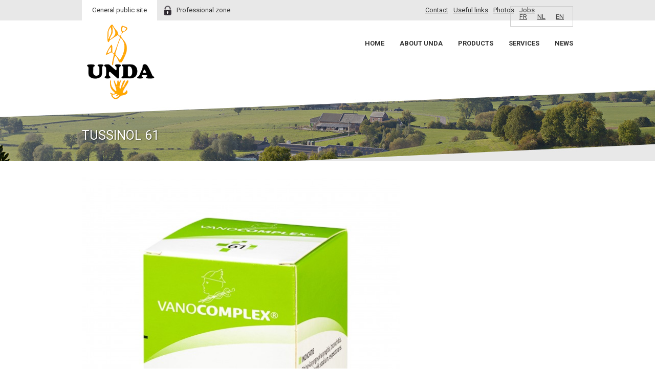

--- FILE ---
content_type: text/html; charset=UTF-8
request_url: http://www.unda.be/products/vanocomplex-n61-tussinol-sir-150ml-unda/tussinol-61/
body_size: 9137
content:
<!DOCTYPE html>
<!--[if IE 7]>
<html class="ie ie7" lang="fr-FR">
<![endif]-->
<!--[if IE 8]>
<html class="ie ie8" lang="fr-FR">
<![endif]-->
<!--[if !(IE 7) & !(IE 8)]><!-->
<html lang="fr-FR">
<!--<![endif]-->
<head>
	<meta charset="UTF-8" />
	<meta name="viewport" content="width=device-width, initial-scale=1, user-scalable=no" />
	<title>Tussinol 61 - Unda</title>
	<link rel="profile" href="http://gmpg.org/xfn/11" />
	<link rel="pingback" href="http://www.unda.be/xmlrpc.php" />
		<!--[if lt IE 9]>
	<script src="http://www.unda.be/wp-content/themes/unda/js/html5.js" type="text/javascript"></script>
	<![endif]-->
	<meta name='robots' content='index, follow, max-image-preview:large, max-snippet:-1, max-video-preview:-1' />
<link rel="alternate" hreflang="fr-fr" href="http://www.unda.be/products/vanocomplex-n61-tussinol-sir-150ml-unda/tussinol-61/" />
<link rel="alternate" hreflang="nl-nl" href="http://www.unda.be/nl/products/vanocomplex-n61-tussinol-sir-150ml-unda/tussinol-61-2/" />
<link rel="alternate" hreflang="en-us" href="http://www.unda.be/en/products/vanocomplex-n61-tussinol-sir-150ml-unda/tussinol-61-2/" />

	<!-- This site is optimized with the Yoast SEO plugin v26.8 - https://yoast.com/product/yoast-seo-wordpress/ -->
	<link rel="canonical" href="http://www.unda.be/products/vanocomplex-n61-tussinol-sir-150ml-unda/tussinol-61/" />
	<meta property="og:locale" content="fr_FR" />
	<meta property="og:type" content="article" />
	<meta property="og:title" content="Tussinol 61 - Unda" />
	<meta property="og:url" content="http://www.unda.be/products/vanocomplex-n61-tussinol-sir-150ml-unda/tussinol-61/" />
	<meta property="og:site_name" content="Unda" />
	<meta property="og:image" content="http://www.unda.be/products/vanocomplex-n61-tussinol-sir-150ml-unda/tussinol-61" />
	<meta property="og:image:width" content="663" />
	<meta property="og:image:height" content="1024" />
	<meta property="og:image:type" content="image/jpeg" />
	<meta name="twitter:card" content="summary_large_image" />
	<script type="application/ld+json" class="yoast-schema-graph">{"@context":"https://schema.org","@graph":[{"@type":"WebPage","@id":"http://www.unda.be/products/vanocomplex-n61-tussinol-sir-150ml-unda/tussinol-61/","url":"http://www.unda.be/products/vanocomplex-n61-tussinol-sir-150ml-unda/tussinol-61/","name":"Tussinol 61 - Unda","isPartOf":{"@id":"http://www.unda.be/#website"},"primaryImageOfPage":{"@id":"http://www.unda.be/products/vanocomplex-n61-tussinol-sir-150ml-unda/tussinol-61/#primaryimage"},"image":{"@id":"http://www.unda.be/products/vanocomplex-n61-tussinol-sir-150ml-unda/tussinol-61/#primaryimage"},"thumbnailUrl":"http://www.unda.be/wp-content/uploads/2015/03/Tussinol-61.jpg","datePublished":"2015-04-01T12:58:31+00:00","breadcrumb":{"@id":"http://www.unda.be/products/vanocomplex-n61-tussinol-sir-150ml-unda/tussinol-61/#breadcrumb"},"inLanguage":"fr-FR","potentialAction":[{"@type":"ReadAction","target":["http://www.unda.be/products/vanocomplex-n61-tussinol-sir-150ml-unda/tussinol-61/"]}]},{"@type":"ImageObject","inLanguage":"fr-FR","@id":"http://www.unda.be/products/vanocomplex-n61-tussinol-sir-150ml-unda/tussinol-61/#primaryimage","url":"http://www.unda.be/wp-content/uploads/2015/03/Tussinol-61.jpg","contentUrl":"http://www.unda.be/wp-content/uploads/2015/03/Tussinol-61.jpg","width":3078,"height":4752},{"@type":"BreadcrumbList","@id":"http://www.unda.be/products/vanocomplex-n61-tussinol-sir-150ml-unda/tussinol-61/#breadcrumb","itemListElement":[{"@type":"ListItem","position":1,"name":"Accueil","item":"http://www.unda.be/"},{"@type":"ListItem","position":2,"name":"VANOCOMPLEX N61 TUSSINOL SIR 150ML UNDA","item":"http://www.unda.be/products/vanocomplex-n61-tussinol-sir-150ml-unda/"},{"@type":"ListItem","position":3,"name":"Tussinol 61"}]},{"@type":"WebSite","@id":"http://www.unda.be/#website","url":"http://www.unda.be/","name":"Unda","description":"","potentialAction":[{"@type":"SearchAction","target":{"@type":"EntryPoint","urlTemplate":"http://www.unda.be/?s={search_term_string}"},"query-input":{"@type":"PropertyValueSpecification","valueRequired":true,"valueName":"search_term_string"}}],"inLanguage":"fr-FR"}]}</script>
	<!-- / Yoast SEO plugin. -->


<link rel='dns-prefetch' href='//fonts.googleapis.com' />
<link rel="alternate" type="application/rss+xml" title="Unda &raquo; Flux" href="http://www.unda.be/feed/" />
<link rel="alternate" type="application/rss+xml" title="Unda &raquo; Flux des commentaires" href="http://www.unda.be/comments/feed/" />
<link rel="alternate" type="application/rss+xml" title="Unda &raquo; Tussinol 61 Flux des commentaires" href="http://www.unda.be/products/vanocomplex-n61-tussinol-sir-150ml-unda/tussinol-61/feed/" />
<link rel="alternate" title="oEmbed (JSON)" type="application/json+oembed" href="http://www.unda.be/wp-json/oembed/1.0/embed?url=http%3A%2F%2Fwww.unda.be%2Fproducts%2Fvanocomplex-n61-tussinol-sir-150ml-unda%2Ftussinol-61%2F" />
<link rel="alternate" title="oEmbed (XML)" type="text/xml+oembed" href="http://www.unda.be/wp-json/oembed/1.0/embed?url=http%3A%2F%2Fwww.unda.be%2Fproducts%2Fvanocomplex-n61-tussinol-sir-150ml-unda%2Ftussinol-61%2F&#038;format=xml" />
<style id='wp-img-auto-sizes-contain-inline-css' type='text/css'>
img:is([sizes=auto i],[sizes^="auto," i]){contain-intrinsic-size:3000px 1500px}
/*# sourceURL=wp-img-auto-sizes-contain-inline-css */
</style>
<style id='wp-emoji-styles-inline-css' type='text/css'>

	img.wp-smiley, img.emoji {
		display: inline !important;
		border: none !important;
		box-shadow: none !important;
		height: 1em !important;
		width: 1em !important;
		margin: 0 0.07em !important;
		vertical-align: -0.1em !important;
		background: none !important;
		padding: 0 !important;
	}
/*# sourceURL=wp-emoji-styles-inline-css */
</style>
<link rel='stylesheet' id='wp-block-library-css' href='http://www.unda.be/wp-includes/css/dist/block-library/style.min.css?ver=6.9' type='text/css' media='all' />
<style id='global-styles-inline-css' type='text/css'>
:root{--wp--preset--aspect-ratio--square: 1;--wp--preset--aspect-ratio--4-3: 4/3;--wp--preset--aspect-ratio--3-4: 3/4;--wp--preset--aspect-ratio--3-2: 3/2;--wp--preset--aspect-ratio--2-3: 2/3;--wp--preset--aspect-ratio--16-9: 16/9;--wp--preset--aspect-ratio--9-16: 9/16;--wp--preset--color--black: #000000;--wp--preset--color--cyan-bluish-gray: #abb8c3;--wp--preset--color--white: #ffffff;--wp--preset--color--pale-pink: #f78da7;--wp--preset--color--vivid-red: #cf2e2e;--wp--preset--color--luminous-vivid-orange: #ff6900;--wp--preset--color--luminous-vivid-amber: #fcb900;--wp--preset--color--light-green-cyan: #7bdcb5;--wp--preset--color--vivid-green-cyan: #00d084;--wp--preset--color--pale-cyan-blue: #8ed1fc;--wp--preset--color--vivid-cyan-blue: #0693e3;--wp--preset--color--vivid-purple: #9b51e0;--wp--preset--gradient--vivid-cyan-blue-to-vivid-purple: linear-gradient(135deg,rgb(6,147,227) 0%,rgb(155,81,224) 100%);--wp--preset--gradient--light-green-cyan-to-vivid-green-cyan: linear-gradient(135deg,rgb(122,220,180) 0%,rgb(0,208,130) 100%);--wp--preset--gradient--luminous-vivid-amber-to-luminous-vivid-orange: linear-gradient(135deg,rgb(252,185,0) 0%,rgb(255,105,0) 100%);--wp--preset--gradient--luminous-vivid-orange-to-vivid-red: linear-gradient(135deg,rgb(255,105,0) 0%,rgb(207,46,46) 100%);--wp--preset--gradient--very-light-gray-to-cyan-bluish-gray: linear-gradient(135deg,rgb(238,238,238) 0%,rgb(169,184,195) 100%);--wp--preset--gradient--cool-to-warm-spectrum: linear-gradient(135deg,rgb(74,234,220) 0%,rgb(151,120,209) 20%,rgb(207,42,186) 40%,rgb(238,44,130) 60%,rgb(251,105,98) 80%,rgb(254,248,76) 100%);--wp--preset--gradient--blush-light-purple: linear-gradient(135deg,rgb(255,206,236) 0%,rgb(152,150,240) 100%);--wp--preset--gradient--blush-bordeaux: linear-gradient(135deg,rgb(254,205,165) 0%,rgb(254,45,45) 50%,rgb(107,0,62) 100%);--wp--preset--gradient--luminous-dusk: linear-gradient(135deg,rgb(255,203,112) 0%,rgb(199,81,192) 50%,rgb(65,88,208) 100%);--wp--preset--gradient--pale-ocean: linear-gradient(135deg,rgb(255,245,203) 0%,rgb(182,227,212) 50%,rgb(51,167,181) 100%);--wp--preset--gradient--electric-grass: linear-gradient(135deg,rgb(202,248,128) 0%,rgb(113,206,126) 100%);--wp--preset--gradient--midnight: linear-gradient(135deg,rgb(2,3,129) 0%,rgb(40,116,252) 100%);--wp--preset--font-size--small: 13px;--wp--preset--font-size--medium: 20px;--wp--preset--font-size--large: 36px;--wp--preset--font-size--x-large: 42px;--wp--preset--spacing--20: 0.44rem;--wp--preset--spacing--30: 0.67rem;--wp--preset--spacing--40: 1rem;--wp--preset--spacing--50: 1.5rem;--wp--preset--spacing--60: 2.25rem;--wp--preset--spacing--70: 3.38rem;--wp--preset--spacing--80: 5.06rem;--wp--preset--shadow--natural: 6px 6px 9px rgba(0, 0, 0, 0.2);--wp--preset--shadow--deep: 12px 12px 50px rgba(0, 0, 0, 0.4);--wp--preset--shadow--sharp: 6px 6px 0px rgba(0, 0, 0, 0.2);--wp--preset--shadow--outlined: 6px 6px 0px -3px rgb(255, 255, 255), 6px 6px rgb(0, 0, 0);--wp--preset--shadow--crisp: 6px 6px 0px rgb(0, 0, 0);}:where(.is-layout-flex){gap: 0.5em;}:where(.is-layout-grid){gap: 0.5em;}body .is-layout-flex{display: flex;}.is-layout-flex{flex-wrap: wrap;align-items: center;}.is-layout-flex > :is(*, div){margin: 0;}body .is-layout-grid{display: grid;}.is-layout-grid > :is(*, div){margin: 0;}:where(.wp-block-columns.is-layout-flex){gap: 2em;}:where(.wp-block-columns.is-layout-grid){gap: 2em;}:where(.wp-block-post-template.is-layout-flex){gap: 1.25em;}:where(.wp-block-post-template.is-layout-grid){gap: 1.25em;}.has-black-color{color: var(--wp--preset--color--black) !important;}.has-cyan-bluish-gray-color{color: var(--wp--preset--color--cyan-bluish-gray) !important;}.has-white-color{color: var(--wp--preset--color--white) !important;}.has-pale-pink-color{color: var(--wp--preset--color--pale-pink) !important;}.has-vivid-red-color{color: var(--wp--preset--color--vivid-red) !important;}.has-luminous-vivid-orange-color{color: var(--wp--preset--color--luminous-vivid-orange) !important;}.has-luminous-vivid-amber-color{color: var(--wp--preset--color--luminous-vivid-amber) !important;}.has-light-green-cyan-color{color: var(--wp--preset--color--light-green-cyan) !important;}.has-vivid-green-cyan-color{color: var(--wp--preset--color--vivid-green-cyan) !important;}.has-pale-cyan-blue-color{color: var(--wp--preset--color--pale-cyan-blue) !important;}.has-vivid-cyan-blue-color{color: var(--wp--preset--color--vivid-cyan-blue) !important;}.has-vivid-purple-color{color: var(--wp--preset--color--vivid-purple) !important;}.has-black-background-color{background-color: var(--wp--preset--color--black) !important;}.has-cyan-bluish-gray-background-color{background-color: var(--wp--preset--color--cyan-bluish-gray) !important;}.has-white-background-color{background-color: var(--wp--preset--color--white) !important;}.has-pale-pink-background-color{background-color: var(--wp--preset--color--pale-pink) !important;}.has-vivid-red-background-color{background-color: var(--wp--preset--color--vivid-red) !important;}.has-luminous-vivid-orange-background-color{background-color: var(--wp--preset--color--luminous-vivid-orange) !important;}.has-luminous-vivid-amber-background-color{background-color: var(--wp--preset--color--luminous-vivid-amber) !important;}.has-light-green-cyan-background-color{background-color: var(--wp--preset--color--light-green-cyan) !important;}.has-vivid-green-cyan-background-color{background-color: var(--wp--preset--color--vivid-green-cyan) !important;}.has-pale-cyan-blue-background-color{background-color: var(--wp--preset--color--pale-cyan-blue) !important;}.has-vivid-cyan-blue-background-color{background-color: var(--wp--preset--color--vivid-cyan-blue) !important;}.has-vivid-purple-background-color{background-color: var(--wp--preset--color--vivid-purple) !important;}.has-black-border-color{border-color: var(--wp--preset--color--black) !important;}.has-cyan-bluish-gray-border-color{border-color: var(--wp--preset--color--cyan-bluish-gray) !important;}.has-white-border-color{border-color: var(--wp--preset--color--white) !important;}.has-pale-pink-border-color{border-color: var(--wp--preset--color--pale-pink) !important;}.has-vivid-red-border-color{border-color: var(--wp--preset--color--vivid-red) !important;}.has-luminous-vivid-orange-border-color{border-color: var(--wp--preset--color--luminous-vivid-orange) !important;}.has-luminous-vivid-amber-border-color{border-color: var(--wp--preset--color--luminous-vivid-amber) !important;}.has-light-green-cyan-border-color{border-color: var(--wp--preset--color--light-green-cyan) !important;}.has-vivid-green-cyan-border-color{border-color: var(--wp--preset--color--vivid-green-cyan) !important;}.has-pale-cyan-blue-border-color{border-color: var(--wp--preset--color--pale-cyan-blue) !important;}.has-vivid-cyan-blue-border-color{border-color: var(--wp--preset--color--vivid-cyan-blue) !important;}.has-vivid-purple-border-color{border-color: var(--wp--preset--color--vivid-purple) !important;}.has-vivid-cyan-blue-to-vivid-purple-gradient-background{background: var(--wp--preset--gradient--vivid-cyan-blue-to-vivid-purple) !important;}.has-light-green-cyan-to-vivid-green-cyan-gradient-background{background: var(--wp--preset--gradient--light-green-cyan-to-vivid-green-cyan) !important;}.has-luminous-vivid-amber-to-luminous-vivid-orange-gradient-background{background: var(--wp--preset--gradient--luminous-vivid-amber-to-luminous-vivid-orange) !important;}.has-luminous-vivid-orange-to-vivid-red-gradient-background{background: var(--wp--preset--gradient--luminous-vivid-orange-to-vivid-red) !important;}.has-very-light-gray-to-cyan-bluish-gray-gradient-background{background: var(--wp--preset--gradient--very-light-gray-to-cyan-bluish-gray) !important;}.has-cool-to-warm-spectrum-gradient-background{background: var(--wp--preset--gradient--cool-to-warm-spectrum) !important;}.has-blush-light-purple-gradient-background{background: var(--wp--preset--gradient--blush-light-purple) !important;}.has-blush-bordeaux-gradient-background{background: var(--wp--preset--gradient--blush-bordeaux) !important;}.has-luminous-dusk-gradient-background{background: var(--wp--preset--gradient--luminous-dusk) !important;}.has-pale-ocean-gradient-background{background: var(--wp--preset--gradient--pale-ocean) !important;}.has-electric-grass-gradient-background{background: var(--wp--preset--gradient--electric-grass) !important;}.has-midnight-gradient-background{background: var(--wp--preset--gradient--midnight) !important;}.has-small-font-size{font-size: var(--wp--preset--font-size--small) !important;}.has-medium-font-size{font-size: var(--wp--preset--font-size--medium) !important;}.has-large-font-size{font-size: var(--wp--preset--font-size--large) !important;}.has-x-large-font-size{font-size: var(--wp--preset--font-size--x-large) !important;}
/*# sourceURL=global-styles-inline-css */
</style>

<style id='classic-theme-styles-inline-css' type='text/css'>
/*! This file is auto-generated */
.wp-block-button__link{color:#fff;background-color:#32373c;border-radius:9999px;box-shadow:none;text-decoration:none;padding:calc(.667em + 2px) calc(1.333em + 2px);font-size:1.125em}.wp-block-file__button{background:#32373c;color:#fff;text-decoration:none}
/*# sourceURL=/wp-includes/css/classic-themes.min.css */
</style>
<link rel='stylesheet' id='wpml-legacy-horizontal-list-0-css' href='//www.unda.be/wp-content/plugins/sitepress-multilingual-cms/templates/language-switchers/legacy-list-horizontal/style.css?ver=1' type='text/css' media='all' />
<style id='wpml-legacy-horizontal-list-0-inline-css' type='text/css'>
.wpml-ls-statics-shortcode_actions{background-color:#eeeeee;}.wpml-ls-statics-shortcode_actions, .wpml-ls-statics-shortcode_actions .wpml-ls-sub-menu, .wpml-ls-statics-shortcode_actions a {border-color:#cdcdcd;}.wpml-ls-statics-shortcode_actions a {color:#444444;background-color:#ffffff;}.wpml-ls-statics-shortcode_actions a:hover,.wpml-ls-statics-shortcode_actions a:focus {color:#000000;background-color:#eeeeee;}.wpml-ls-statics-shortcode_actions .wpml-ls-current-language>a {color:#444444;background-color:#ffffff;}.wpml-ls-statics-shortcode_actions .wpml-ls-current-language:hover>a, .wpml-ls-statics-shortcode_actions .wpml-ls-current-language>a:focus {color:#000000;background-color:#eeeeee;}
/*# sourceURL=wpml-legacy-horizontal-list-0-inline-css */
</style>
<link rel='stylesheet' id='twentytwelve-fonts-css' href='http://fonts.googleapis.com/css?family=Open+Sans:400italic,700italic,400,700&#038;subset=latin,latin-ext' type='text/css' media='all' />
<link rel='stylesheet' id='msl-main-css' href='http://www.unda.be/wp-content/plugins/master-slider/public/assets/css/masterslider.main.css?ver=3.11.0' type='text/css' media='all' />
<link rel='stylesheet' id='msl-custom-css' href='http://www.unda.be/wp-content/uploads/master-slider/custom.css?ver=6.3' type='text/css' media='all' />
<script type="text/javascript" src="http://www.unda.be/wp-includes/js/jquery/jquery.min.js?ver=3.7.1" id="jquery-core-js"></script>
<script type="text/javascript" src="http://www.unda.be/wp-includes/js/jquery/jquery-migrate.min.js?ver=3.4.1" id="jquery-migrate-js"></script>
<script type="text/javascript" id="wpml-browser-redirect-js-extra">
/* <![CDATA[ */
var wpml_browser_redirect_params = {"pageLanguage":"fr","languageUrls":{"fr_FR":"http://www.unda.be/products/vanocomplex-n61-tussinol-sir-150ml-unda/tussinol-61/","fr":"http://www.unda.be/products/vanocomplex-n61-tussinol-sir-150ml-unda/tussinol-61/","FR":"http://www.unda.be/products/vanocomplex-n61-tussinol-sir-150ml-unda/tussinol-61/","nl_NL":"http://www.unda.be/nl/products/vanocomplex-n61-tussinol-sir-150ml-unda/tussinol-61-2/","nl":"http://www.unda.be/nl/products/vanocomplex-n61-tussinol-sir-150ml-unda/tussinol-61-2/","NL":"http://www.unda.be/nl/products/vanocomplex-n61-tussinol-sir-150ml-unda/tussinol-61-2/","en_US":"http://www.unda.be/en/products/vanocomplex-n61-tussinol-sir-150ml-unda/tussinol-61-2/","en":"http://www.unda.be/en/products/vanocomplex-n61-tussinol-sir-150ml-unda/tussinol-61-2/","US":"http://www.unda.be/en/products/vanocomplex-n61-tussinol-sir-150ml-unda/tussinol-61-2/"},"cookie":{"name":"_icl_visitor_lang_js","domain":"www.unda.be","path":"/","expiration":24}};
//# sourceURL=wpml-browser-redirect-js-extra
/* ]]> */
</script>
<script type="text/javascript" src="http://www.unda.be/wp-content/plugins/sitepress-multilingual-cms/dist/js/browser-redirect/app.js?ver=4.2.4" id="wpml-browser-redirect-js"></script>
<link rel="https://api.w.org/" href="http://www.unda.be/wp-json/" /><link rel="alternate" title="JSON" type="application/json" href="http://www.unda.be/wp-json/wp/v2/media/1060" /><link rel="EditURI" type="application/rsd+xml" title="RSD" href="http://www.unda.be/xmlrpc.php?rsd" />
<meta name="generator" content="WordPress 6.9" />
<link rel='shortlink' href='http://www.unda.be/?p=1060' />
<meta name="generator" content="WPML ver:4.2.4 stt:39,1,4;" />
<script>var ms_grabbing_curosr = 'http://www.unda.be/wp-content/plugins/master-slider/public/assets/css/common/grabbing.cur', ms_grab_curosr = 'http://www.unda.be/wp-content/plugins/master-slider/public/assets/css/common/grab.cur';</script>
<meta name="generator" content="MasterSlider 3.11.0 - Responsive Touch Image Slider | avt.li/msf" />
	<link href='http://fonts.googleapis.com/css?family=Roboto:400,500,700,400italic,700italic' rel='stylesheet' type='text/css'>
	<link href="http://www.unda.be/wp-content/themes/unda/js/liquidslider/css/liquid-slider.css" rel="stylesheet" type="text/css" media="screen" />
	<link href="http://www.unda.be/wp-content/themes/unda/js/liquidslider/css/animate.css?v=2" rel="stylesheet" type="text/css" media="screen" />
	<link rel="stylesheet" href="http://www.unda.be/wp-content/themes/unda/style.css?1583224874" type="text/css" media="screen, projection, print" />
	<link href="http://www.unda.be/wp-content/themes/unda/js/zoombox/zoombox.css" rel="stylesheet" type="text/css" media="screen" />
	<script src="http://maps.googleapis.com/maps/api/js?sensor=false"></script> 
	<script>
	  (function(i,s,o,g,r,a,m){i['GoogleAnalyticsObject']=r;i[r]=i[r]||function(){
	  (i[r].q=i[r].q||[]).push(arguments)},i[r].l=1*new Date();a=s.createElement(o),
	  m=s.getElementsByTagName(o)[0];a.async=1;a.src=g;m.parentNode.insertBefore(a,m)
	  })(window,document,'script','https://www.google-analytics.com/analytics.js','ga');

	  ga('create', 'UA-80475530-1', 'auto');
	  ga('send', 'pageview');

	</script>
	<!-- Global site tag (gtag.js) - Google Analytics -->
<script async src="https://www.googletagmanager.com/gtag/js?id=G-LM9T9XPFXD"></script>
<script>
  window.dataLayer = window.dataLayer || [];
  function gtag(){dataLayer.push(arguments);}
  gtag('js', new Date());

  gtag('config', 'G-LM9T9XPFXD');
</script>
</head>

<body class="attachment wp-singular attachment-template-default single single-attachment postid-1060 attachmentid-1060 attachment-jpeg wp-theme-unda _masterslider _ms_version_3.11.0 full-width custom-font-enabled">
	<div id="page" class="hfeed site">

	<div id="responsiveBtn">Responsive menu</div>

	<header>
		<div id="top-nav">
			<div class="wrap">

								<a class="tab active" href="/">Site grand public</a>
				<a class="tab" href="/espace-pro/doccheck">Espace professionnel</a>
							</div>
		</div>

		<div class="wrap">
			<a id="logo" href="http://www.unda.be/" title="Unda" rel="home">Unda</a>
			<nav id="site-navigation" class="main-navigation" role="navigation">
				<ul id="menu-top-nav" class="topNav"><li id="menu-item-36" class="menu-item menu-item-type-post_type menu-item-object-page menu-item-36"><a href="http://www.unda.be/contact/nos-coordonnees/">Contact</a></li>
<li id="menu-item-35" class="menu-item menu-item-type-post_type menu-item-object-page menu-item-35"><a href="http://www.unda.be/liens-utiles/">Liens utiles</a></li>
<li id="menu-item-34" class="menu-item menu-item-type-post_type menu-item-object-page menu-item-34"><a href="http://www.unda.be/photos/">Photos</a></li>
<li id="menu-item-33" class="menu-item menu-item-type-post_type menu-item-object-page menu-item-33"><a href="http://www.unda.be/jobs/">Jobs</a></li>
</ul>				
<div class="lang_sel_list_horizontal wpml-ls-statics-shortcode_actions wpml-ls wpml-ls-legacy-list-horizontal" id="lang_sel_list">
	<ul><li class="icl-fr wpml-ls-slot-shortcode_actions wpml-ls-item wpml-ls-item-fr wpml-ls-current-language wpml-ls-first-item wpml-ls-item-legacy-list-horizontal">
				<a href="http://www.unda.be/products/vanocomplex-n61-tussinol-sir-150ml-unda/tussinol-61/" class="wpml-ls-link"><span class="wpml-ls-native icl_lang_sel_native">FR</span></a>
			</li><li class="icl-nl wpml-ls-slot-shortcode_actions wpml-ls-item wpml-ls-item-nl wpml-ls-item-legacy-list-horizontal">
				<a href="http://www.unda.be/nl/products/vanocomplex-n61-tussinol-sir-150ml-unda/tussinol-61-2/" class="wpml-ls-link"><span class="wpml-ls-native icl_lang_sel_native">NL</span></a>
			</li><li class="icl-en wpml-ls-slot-shortcode_actions wpml-ls-item wpml-ls-item-en wpml-ls-last-item wpml-ls-item-legacy-list-horizontal">
				<a href="http://www.unda.be/en/products/vanocomplex-n61-tussinol-sir-150ml-unda/tussinol-61-2/" class="wpml-ls-link"><span class="wpml-ls-native icl_lang_sel_native">EN</span></a>
			</li></ul>
</div>				<div class="menu-main-nav-container"><ul id="menu-main-nav" class="nav-menu"><li id="menu-item-23" class="menu-item menu-item-type-custom menu-item-object-custom menu-item-home menu-item-23"><a href="http://www.unda.be/">Accueil</a></li>
<li id="menu-item-24" class="menu-item menu-item-type-post_type menu-item-object-page menu-item-24"><a href="http://www.unda.be/a-propos-de-unda/">A propos de Unda</a></li>
<li id="menu-item-31" class="menu-item menu-item-type-post_type menu-item-object-page menu-item-31"><a href="http://www.unda.be/produits/">Produits</a></li>
<li id="menu-item-75" class="menu-item menu-item-type-post_type menu-item-object-page menu-item-75"><a href="http://www.unda.be/services/produire/">Services</a></li>
<li id="menu-item-26" class="menu-item menu-item-type-post_type menu-item-object-page menu-item-26"><a href="http://www.unda.be/actualites/">Actualités</a></li>
</ul></div>			</nav>
		</div>
	</header><!-- #masthead -->

	<div id="main" class="wrapper">
	<div id="primary" class="site-content wrap">
		<div id="content" role="main">

		
				<article id="post-1060" class="image-attachment post-1060 attachment type-attachment status-inherit hentry">
					<h1 class="entry-title">Tussinol 61</h1>
						
					<div class="entry-content">

						<div class="entry-attachment">
							<div class="attachment">
								<a href="http://www.unda.be/wp-content/uploads/2015/03/Tussinol-61.jpg" title="Tussinol 61" rel="attachment"><img width="622" height="960" src="http://www.unda.be/wp-content/uploads/2015/03/Tussinol-61.jpg" class="attachment-960x960 size-960x960" alt="" decoding="async" fetchpriority="high" srcset="http://www.unda.be/wp-content/uploads/2015/03/Tussinol-61.jpg 3078w, http://www.unda.be/wp-content/uploads/2015/03/Tussinol-61-194x300.jpg 194w, http://www.unda.be/wp-content/uploads/2015/03/Tussinol-61-663x1024.jpg 663w, http://www.unda.be/wp-content/uploads/2015/03/Tussinol-61-624x963.jpg 624w" sizes="(max-width: 622px) 100vw, 622px" /></a>

															</div><!-- .attachment -->

						</div><!-- .entry-attachment -->

						<div class="entry-description">
																				</div><!-- .entry-description -->

					</div><!-- .entry-content -->

				</article><!-- #post -->

			
		</div><!-- #content -->
	</div><!-- #primary -->

	</div><!-- #main .wrapper -->

	<footer>
		<iframe src="https://www.google.com/maps/embed?pb=!1m18!1m12!1m3!1d5083.425541634321!2d5.694325126211292!3d50.427822945679466!2m3!1f0!2f0!3f0!3m2!1i1024!2i768!4f13.1!3m3!1m2!1s0x47c05db25030336b%3A0x373927d4a69ba68d!2sLABORATOIRE%20UNDA!5e0!3m2!1sfr!2sbe!4v1583224714354!5m2!1sfr!2sbe" height="420" frameborder="0" style="border:0;" allowfullscreen=""></iframe>
		<p><img class="alignnone size-full wp-image-849" src="/wp-content/uploads/2015/03/unda-flag-footer.png" alt="unda-flag-footer" width="158" height="537" /></p>
<address>
<div class="wrap">
<div><a href="mailto:info@unda.be">info@unda.be</a></div>
<div>+32 4 384 43 09</div>
<div>Rue de Lorcé 45<br />
4920 Harzé<br />
Belgium</div>
</div>
</address>

		<div class="wrap">
			<ul id="menu-footer-nav" class="nav"><li id="menu-item-76" class="menu-item menu-item-type-post_type menu-item-object-page menu-item-has-children menu-item-76"><a href="http://www.unda.be/a-propos-de-unda/">A propos de Unda</a>
<ul class="sub-menu">
	<li id="menu-item-77" class="menu-item menu-item-type-post_type menu-item-object-page menu-item-77"><a href="http://www.unda.be/a-propos-de-unda/historique/">Historique</a></li>
	<li id="menu-item-78" class="menu-item menu-item-type-post_type menu-item-object-page menu-item-78"><a href="http://www.unda.be/a-propos-de-unda/nos-valeurs/">Nos valeurs</a></li>
</ul>
</li>
<li id="menu-item-80" class="menu-item menu-item-type-post_type menu-item-object-page menu-item-has-children menu-item-80"><a href="http://www.unda.be/produits/">Produits</a>
<ul class="sub-menu">
	<li id="menu-item-81" class="menu-item menu-item-type-post_type menu-item-object-page menu-item-81"><a href="http://www.unda.be/produits/homeopathie/">Homéopathie</a></li>
	<li id="menu-item-83" class="menu-item menu-item-type-post_type menu-item-object-page menu-item-83"><a href="http://www.unda.be/produits/phytotherapie/">Phytothérapie</a></li>
	<li id="menu-item-82" class="menu-item menu-item-type-post_type menu-item-object-page menu-item-82"><a href="http://www.unda.be/produits/oligotherapie/">Oligothérapie</a></li>
	<li id="menu-item-646" class="menu-item menu-item-type-post_type menu-item-object-page menu-item-646"><a href="http://www.unda.be/produits/complements-alimentaires/">Compléments alimentaires</a></li>
	<li id="menu-item-645" class="menu-item menu-item-type-post_type menu-item-object-page menu-item-645"><a href="http://www.unda.be/produits/cosmetologie/">Cosmétologie</a></li>
</ul>
</li>
<li id="menu-item-84" class="menu-item menu-item-type-post_type menu-item-object-page menu-item-has-children menu-item-84"><a href="http://www.unda.be/services/produire/">Services</a>
<ul class="sub-menu">
	<li id="menu-item-86" class="menu-item menu-item-type-post_type menu-item-object-page menu-item-86"><a href="http://www.unda.be/services/produire/">Production</a></li>
	<li id="menu-item-657" class="menu-item menu-item-type-post_type menu-item-object-page menu-item-657"><a href="http://www.unda.be/services/controle-de-qualite/">Contrôle de qualité</a></li>
	<li id="menu-item-88" class="menu-item menu-item-type-post_type menu-item-object-page menu-item-88"><a href="http://www.unda.be/services/distribuer/">Distribution</a></li>
</ul>
</li>
<li id="menu-item-89" class="menu-item menu-item-type-post_type menu-item-object-page menu-item-89"><a href="http://www.unda.be/actualites/">Actualités</a></li>
</ul>			<div class="colophon">
				<p class="promisys">Created by <a href="http://www.promisys.be/" target="_blank">Promisys</a></p>
				<p>unda.be © 2014 | <div class="menu-footer-bottom-container"><ul id="menu-footer-bottom" class="footerNav"><li id="menu-item-1178" class="menu-item menu-item-type-post_type menu-item-object-page menu-item-1178"><a href="http://www.unda.be/mentions-legales/">C.G.V</a></li>
<li id="menu-item-1179" class="menu-item menu-item-type-post_type menu-item-object-page menu-item-1179"><a href="http://www.unda.be/plan-du-site/">Plan du site</a></li>
<li id="menu-item-1177" class="menu-item menu-item-type-post_type menu-item-object-page menu-item-1177"><a href="http://www.unda.be/contact/nos-coordonnees/">Contact</a></li>
</ul></div></p>
			</div>
		</div>
	</footer><!-- #colophon -->

</div><!-- #page -->

<script type="text/javascript" src="http://www.unda.be/wp-content/themes/unda/js/zoombox/zoombox.js"></script>
<script type="text/javascript" src="http://www.unda.be/wp-content/themes/unda/js/liquidslider/jquery.liquid-slider.min.js"></script>
<script src="https://cdnjs.cloudflare.com/ajax/libs/jquery.touchswipe/1.6.4/jquery.touchSwipe.min.js"></script>

<script>
	jQuery(function($){

		/*RESPONSIVE MENU*/
		trigger = $('#responsiveBtn');
		nav 	= $('header nav');
		trigger.on('click', function(){
			$('header nav').toggleClass('open');
		});

		/*CLOSE ON OUTSIDE CLICK*/
		$('html').click(function() {
			if(nav.hasClass('open')){
				trigger.click();
			}
			if($('.top-secondary-icons a').hasClass('open')){
				$('.top-secondary-icons .open').removeClass('open');
			}
		});
		$('nav, #responsiveBtn, .trigger, .collapse').click(function(event){
		 event.stopPropagation();
		});

		/*RESPONSIVE SECONDARY MENU*/
		trigger = $('aside span.trigger');
		collapse = $('aside ul');
		trigger.on('click',function(event) {
			collapse.toggleClass('open');
			trigger.toggleClass('open');
		});

		/*Liquidslider*/
		 $('#slider-id').liquidSlider({
		 	slideEaseFunction:'animate.css',
		 	includeTitle: true,
		 	autoHeight: false,
		 	dynamicTabsPosition: 'bottom',
		 	dynamicTabsAlign: 'center',
		 	animateIn: "bounceInLeft",
			autoSlide: true
		 });

			/*Zoombox*/
	 	$('.gallery-item a').zoombox({
				theme : 'zoombox',
				opacity : 0.3,
				duration : 300,
				width : 720,
				height : 400,
				animation : true,
				gallery : true,
				autoplay : false
	 		 });

	 	$('a.zoombox').zoombox({
			theme : 'zoombox',
			opacity : 0.3,
			duration : 300,
			animation : true
 		 });

	 /*JOBS COLLAPSE*/
		trigger = $(".jobs-list strong");
		trigger.on('click', function(){
	 		$(".jobs-list li").removeClass('open');
			if($(this).siblings('.collapse').is(':visible')){
				trigger.siblings('.collapse').slideUp('fast');
			}else{
				trigger.siblings('.collapse').slideUp('fast');
				$(this).siblings('.collapse').slideDown('fast');
				 $(this).parent('li').addClass('open');
			}
		});

		$('#mc-embedded-subscribe').attr('disabled','disabled');
		$('#mc_embed_signup_scroll #mce-MMERGE3').blur(function(){
			if( !this.value && !$('#mc_embed_signup_scroll #mce-MMERGE4').value ) {
				$('#mc-embedded-subscribe').attr('disabled','disabled');
				$('#mc_embed_signup_scroll #mce-MMERGE4').removeAttr('disabled');
			}else{
				if( this.value ) {
					$('#mc_embed_signup_scroll #mce-MMERGE4').val('').attr('disabled', 'disabled');
					$('#mc-embedded-subscribe').removeAttr('disabled');
				}else{
					$('#mc_embed_signup_scroll #mce-MMERGE4').removeAttr('disabled');
				}
			}
		});
		$('#mc_embed_signup_scroll #mce-MMERGE4').blur(function(){
			if( !this.value && !$('#mc_embed_signup_scroll #mce-MMERGE3').value ) {
				$('#mc-embedded-subscribe').attr('disabled','disabled');
				$('#mc_embed_signup_scroll #mce-MMERGE3').removeAttr('disabled');
			}else{
				if( this.value ) {
					$('#mc_embed_signup_scroll #mce-MMERGE3').val('').attr('disabled', 'disabled');
					$('#mc-embedded-subscribe').removeAttr('disabled');
				}else{
					$('#mc_embed_signup_scroll #mce-MMERGE3').removeAttr('disabled');
				}
			}
		});
	});

</script>

<script type="speculationrules">
{"prefetch":[{"source":"document","where":{"and":[{"href_matches":"/*"},{"not":{"href_matches":["/wp-*.php","/wp-admin/*","/wp-content/uploads/*","/wp-content/*","/wp-content/plugins/*","/wp-content/themes/unda/*","/*\\?(.+)"]}},{"not":{"selector_matches":"a[rel~=\"nofollow\"]"}},{"not":{"selector_matches":".no-prefetch, .no-prefetch a"}}]},"eagerness":"conservative"}]}
</script>
<script type="text/javascript" src="http://www.unda.be/wp-includes/js/comment-reply.min.js?ver=6.9" id="comment-reply-js" async="async" data-wp-strategy="async" fetchpriority="low"></script>
<script type="text/javascript" src="http://www.unda.be/wp-content/themes/unda/js/navigation.js?ver=20140711" id="twentytwelve-navigation-js"></script>
<script id="wp-emoji-settings" type="application/json">
{"baseUrl":"https://s.w.org/images/core/emoji/17.0.2/72x72/","ext":".png","svgUrl":"https://s.w.org/images/core/emoji/17.0.2/svg/","svgExt":".svg","source":{"concatemoji":"http://www.unda.be/wp-includes/js/wp-emoji-release.min.js?ver=6.9"}}
</script>
<script type="module">
/* <![CDATA[ */
/*! This file is auto-generated */
const a=JSON.parse(document.getElementById("wp-emoji-settings").textContent),o=(window._wpemojiSettings=a,"wpEmojiSettingsSupports"),s=["flag","emoji"];function i(e){try{var t={supportTests:e,timestamp:(new Date).valueOf()};sessionStorage.setItem(o,JSON.stringify(t))}catch(e){}}function c(e,t,n){e.clearRect(0,0,e.canvas.width,e.canvas.height),e.fillText(t,0,0);t=new Uint32Array(e.getImageData(0,0,e.canvas.width,e.canvas.height).data);e.clearRect(0,0,e.canvas.width,e.canvas.height),e.fillText(n,0,0);const a=new Uint32Array(e.getImageData(0,0,e.canvas.width,e.canvas.height).data);return t.every((e,t)=>e===a[t])}function p(e,t){e.clearRect(0,0,e.canvas.width,e.canvas.height),e.fillText(t,0,0);var n=e.getImageData(16,16,1,1);for(let e=0;e<n.data.length;e++)if(0!==n.data[e])return!1;return!0}function u(e,t,n,a){switch(t){case"flag":return n(e,"\ud83c\udff3\ufe0f\u200d\u26a7\ufe0f","\ud83c\udff3\ufe0f\u200b\u26a7\ufe0f")?!1:!n(e,"\ud83c\udde8\ud83c\uddf6","\ud83c\udde8\u200b\ud83c\uddf6")&&!n(e,"\ud83c\udff4\udb40\udc67\udb40\udc62\udb40\udc65\udb40\udc6e\udb40\udc67\udb40\udc7f","\ud83c\udff4\u200b\udb40\udc67\u200b\udb40\udc62\u200b\udb40\udc65\u200b\udb40\udc6e\u200b\udb40\udc67\u200b\udb40\udc7f");case"emoji":return!a(e,"\ud83e\u1fac8")}return!1}function f(e,t,n,a){let r;const o=(r="undefined"!=typeof WorkerGlobalScope&&self instanceof WorkerGlobalScope?new OffscreenCanvas(300,150):document.createElement("canvas")).getContext("2d",{willReadFrequently:!0}),s=(o.textBaseline="top",o.font="600 32px Arial",{});return e.forEach(e=>{s[e]=t(o,e,n,a)}),s}function r(e){var t=document.createElement("script");t.src=e,t.defer=!0,document.head.appendChild(t)}a.supports={everything:!0,everythingExceptFlag:!0},new Promise(t=>{let n=function(){try{var e=JSON.parse(sessionStorage.getItem(o));if("object"==typeof e&&"number"==typeof e.timestamp&&(new Date).valueOf()<e.timestamp+604800&&"object"==typeof e.supportTests)return e.supportTests}catch(e){}return null}();if(!n){if("undefined"!=typeof Worker&&"undefined"!=typeof OffscreenCanvas&&"undefined"!=typeof URL&&URL.createObjectURL&&"undefined"!=typeof Blob)try{var e="postMessage("+f.toString()+"("+[JSON.stringify(s),u.toString(),c.toString(),p.toString()].join(",")+"));",a=new Blob([e],{type:"text/javascript"});const r=new Worker(URL.createObjectURL(a),{name:"wpTestEmojiSupports"});return void(r.onmessage=e=>{i(n=e.data),r.terminate(),t(n)})}catch(e){}i(n=f(s,u,c,p))}t(n)}).then(e=>{for(const n in e)a.supports[n]=e[n],a.supports.everything=a.supports.everything&&a.supports[n],"flag"!==n&&(a.supports.everythingExceptFlag=a.supports.everythingExceptFlag&&a.supports[n]);var t;a.supports.everythingExceptFlag=a.supports.everythingExceptFlag&&!a.supports.flag,a.supports.everything||((t=a.source||{}).concatemoji?r(t.concatemoji):t.wpemoji&&t.twemoji&&(r(t.twemoji),r(t.wpemoji)))});
//# sourceURL=http://www.unda.be/wp-includes/js/wp-emoji-loader.min.js
/* ]]> */
</script>

</body>
</html>

--- FILE ---
content_type: text/html; charset=UTF-8
request_url: http://www.unda.be/en/products/vanocomplex-n61-tussinol-sir-150ml-unda/tussinol-61-2/
body_size: 9115
content:
<!DOCTYPE html>
<!--[if IE 7]>
<html class="ie ie7" lang="en-US">
<![endif]-->
<!--[if IE 8]>
<html class="ie ie8" lang="en-US">
<![endif]-->
<!--[if !(IE 7) & !(IE 8)]><!-->
<html lang="en-US">
<!--<![endif]-->
<head>
	<meta charset="UTF-8" />
	<meta name="viewport" content="width=device-width, initial-scale=1, user-scalable=no" />
	<title>Tussinol 61 - Unda</title>
	<link rel="profile" href="http://gmpg.org/xfn/11" />
	<link rel="pingback" href="http://www.unda.be/xmlrpc.php" />
		<!--[if lt IE 9]>
	<script src="http://www.unda.be/wp-content/themes/unda/js/html5.js" type="text/javascript"></script>
	<![endif]-->
	<meta name='robots' content='index, follow, max-image-preview:large, max-snippet:-1, max-video-preview:-1' />
<link rel="alternate" hreflang="fr-fr" href="http://www.unda.be/products/vanocomplex-n61-tussinol-sir-150ml-unda/tussinol-61/" />
<link rel="alternate" hreflang="nl-nl" href="http://www.unda.be/nl/products/vanocomplex-n61-tussinol-sir-150ml-unda/tussinol-61-2/" />
<link rel="alternate" hreflang="en-us" href="http://www.unda.be/en/products/vanocomplex-n61-tussinol-sir-150ml-unda/tussinol-61-2/" />

	<!-- This site is optimized with the Yoast SEO plugin v26.8 - https://yoast.com/product/yoast-seo-wordpress/ -->
	<link rel="canonical" href="http://www.unda.be/en/products/vanocomplex-n61-tussinol-sir-150ml-unda/tussinol-61-2/" />
	<meta property="og:locale" content="en_US" />
	<meta property="og:type" content="article" />
	<meta property="og:title" content="Tussinol 61 - Unda" />
	<meta property="og:url" content="http://www.unda.be/en/products/vanocomplex-n61-tussinol-sir-150ml-unda/tussinol-61-2/" />
	<meta property="og:site_name" content="Unda" />
	<meta property="og:image" content="http://www.unda.be/en/products/vanocomplex-n61-tussinol-sir-150ml-unda/tussinol-61-2/" />
	<meta property="og:image:width" content="663" />
	<meta property="og:image:height" content="1024" />
	<meta property="og:image:type" content="image/jpeg" />
	<meta name="twitter:card" content="summary_large_image" />
	<script type="application/ld+json" class="yoast-schema-graph">{"@context":"https://schema.org","@graph":[{"@type":"WebPage","@id":"http://www.unda.be/en/products/vanocomplex-n61-tussinol-sir-150ml-unda/tussinol-61-2/","url":"http://www.unda.be/en/products/vanocomplex-n61-tussinol-sir-150ml-unda/tussinol-61-2/","name":"Tussinol 61 - Unda","isPartOf":{"@id":"http://www.unda.be/#website"},"primaryImageOfPage":{"@id":"http://www.unda.be/en/products/vanocomplex-n61-tussinol-sir-150ml-unda/tussinol-61-2/#primaryimage"},"image":{"@id":"http://www.unda.be/en/products/vanocomplex-n61-tussinol-sir-150ml-unda/tussinol-61-2/#primaryimage"},"thumbnailUrl":"http://www.unda.be/wp-content/uploads/2015/03/Tussinol-61.jpg","datePublished":"2015-04-01T12:58:31+00:00","breadcrumb":{"@id":"http://www.unda.be/en/products/vanocomplex-n61-tussinol-sir-150ml-unda/tussinol-61-2/#breadcrumb"},"inLanguage":"en-US","potentialAction":[{"@type":"ReadAction","target":["http://www.unda.be/en/products/vanocomplex-n61-tussinol-sir-150ml-unda/tussinol-61-2/"]}]},{"@type":"ImageObject","inLanguage":"en-US","@id":"http://www.unda.be/en/products/vanocomplex-n61-tussinol-sir-150ml-unda/tussinol-61-2/#primaryimage","url":"http://www.unda.be/wp-content/uploads/2015/03/Tussinol-61.jpg","contentUrl":"http://www.unda.be/wp-content/uploads/2015/03/Tussinol-61.jpg"},{"@type":"BreadcrumbList","@id":"http://www.unda.be/en/products/vanocomplex-n61-tussinol-sir-150ml-unda/tussinol-61-2/#breadcrumb","itemListElement":[{"@type":"ListItem","position":1,"name":"Accueil","item":"https://www.unda.be/en/"},{"@type":"ListItem","position":2,"name":"VANOCOMPLEX N61 TUSSINOL SIR 150ML UNDA","item":"http://www.unda.be/en/products/vanocomplex-n61-tussinol-sir-150ml-unda/"},{"@type":"ListItem","position":3,"name":"Tussinol 61"}]},{"@type":"WebSite","@id":"http://www.unda.be/#website","url":"http://www.unda.be/","name":"Unda","description":"","potentialAction":[{"@type":"SearchAction","target":{"@type":"EntryPoint","urlTemplate":"http://www.unda.be/?s={search_term_string}"},"query-input":{"@type":"PropertyValueSpecification","valueRequired":true,"valueName":"search_term_string"}}],"inLanguage":"en-US"}]}</script>
	<!-- / Yoast SEO plugin. -->


<link rel='dns-prefetch' href='//fonts.googleapis.com' />
<link rel="alternate" type="application/rss+xml" title="Unda &raquo; Feed" href="http://www.unda.be/en/feed/" />
<link rel="alternate" type="application/rss+xml" title="Unda &raquo; Comments Feed" href="http://www.unda.be/en/comments/feed/" />
<link rel="alternate" type="application/rss+xml" title="Unda &raquo; Tussinol 61 Comments Feed" href="http://www.unda.be/en/products/vanocomplex-n61-tussinol-sir-150ml-unda/tussinol-61-2/feed/" />
<link rel="alternate" title="oEmbed (JSON)" type="application/json+oembed" href="http://www.unda.be/en/wp-json/oembed/1.0/embed/?url=http%3A%2F%2Fwww.unda.be%2Fen%2Fproducts%2Fvanocomplex-n61-tussinol-sir-150ml-unda%2Ftussinol-61-2%2F" />
<link rel="alternate" title="oEmbed (XML)" type="text/xml+oembed" href="http://www.unda.be/en/wp-json/oembed/1.0/embed/?url=http%3A%2F%2Fwww.unda.be%2Fen%2Fproducts%2Fvanocomplex-n61-tussinol-sir-150ml-unda%2Ftussinol-61-2%2F&#038;format=xml" />
<style id='wp-img-auto-sizes-contain-inline-css' type='text/css'>
img:is([sizes=auto i],[sizes^="auto," i]){contain-intrinsic-size:3000px 1500px}
/*# sourceURL=wp-img-auto-sizes-contain-inline-css */
</style>
<style id='wp-emoji-styles-inline-css' type='text/css'>

	img.wp-smiley, img.emoji {
		display: inline !important;
		border: none !important;
		box-shadow: none !important;
		height: 1em !important;
		width: 1em !important;
		margin: 0 0.07em !important;
		vertical-align: -0.1em !important;
		background: none !important;
		padding: 0 !important;
	}
/*# sourceURL=wp-emoji-styles-inline-css */
</style>
<link rel='stylesheet' id='wp-block-library-css' href='http://www.unda.be/wp-includes/css/dist/block-library/style.min.css?ver=6.9' type='text/css' media='all' />
<style id='global-styles-inline-css' type='text/css'>
:root{--wp--preset--aspect-ratio--square: 1;--wp--preset--aspect-ratio--4-3: 4/3;--wp--preset--aspect-ratio--3-4: 3/4;--wp--preset--aspect-ratio--3-2: 3/2;--wp--preset--aspect-ratio--2-3: 2/3;--wp--preset--aspect-ratio--16-9: 16/9;--wp--preset--aspect-ratio--9-16: 9/16;--wp--preset--color--black: #000000;--wp--preset--color--cyan-bluish-gray: #abb8c3;--wp--preset--color--white: #ffffff;--wp--preset--color--pale-pink: #f78da7;--wp--preset--color--vivid-red: #cf2e2e;--wp--preset--color--luminous-vivid-orange: #ff6900;--wp--preset--color--luminous-vivid-amber: #fcb900;--wp--preset--color--light-green-cyan: #7bdcb5;--wp--preset--color--vivid-green-cyan: #00d084;--wp--preset--color--pale-cyan-blue: #8ed1fc;--wp--preset--color--vivid-cyan-blue: #0693e3;--wp--preset--color--vivid-purple: #9b51e0;--wp--preset--gradient--vivid-cyan-blue-to-vivid-purple: linear-gradient(135deg,rgb(6,147,227) 0%,rgb(155,81,224) 100%);--wp--preset--gradient--light-green-cyan-to-vivid-green-cyan: linear-gradient(135deg,rgb(122,220,180) 0%,rgb(0,208,130) 100%);--wp--preset--gradient--luminous-vivid-amber-to-luminous-vivid-orange: linear-gradient(135deg,rgb(252,185,0) 0%,rgb(255,105,0) 100%);--wp--preset--gradient--luminous-vivid-orange-to-vivid-red: linear-gradient(135deg,rgb(255,105,0) 0%,rgb(207,46,46) 100%);--wp--preset--gradient--very-light-gray-to-cyan-bluish-gray: linear-gradient(135deg,rgb(238,238,238) 0%,rgb(169,184,195) 100%);--wp--preset--gradient--cool-to-warm-spectrum: linear-gradient(135deg,rgb(74,234,220) 0%,rgb(151,120,209) 20%,rgb(207,42,186) 40%,rgb(238,44,130) 60%,rgb(251,105,98) 80%,rgb(254,248,76) 100%);--wp--preset--gradient--blush-light-purple: linear-gradient(135deg,rgb(255,206,236) 0%,rgb(152,150,240) 100%);--wp--preset--gradient--blush-bordeaux: linear-gradient(135deg,rgb(254,205,165) 0%,rgb(254,45,45) 50%,rgb(107,0,62) 100%);--wp--preset--gradient--luminous-dusk: linear-gradient(135deg,rgb(255,203,112) 0%,rgb(199,81,192) 50%,rgb(65,88,208) 100%);--wp--preset--gradient--pale-ocean: linear-gradient(135deg,rgb(255,245,203) 0%,rgb(182,227,212) 50%,rgb(51,167,181) 100%);--wp--preset--gradient--electric-grass: linear-gradient(135deg,rgb(202,248,128) 0%,rgb(113,206,126) 100%);--wp--preset--gradient--midnight: linear-gradient(135deg,rgb(2,3,129) 0%,rgb(40,116,252) 100%);--wp--preset--font-size--small: 13px;--wp--preset--font-size--medium: 20px;--wp--preset--font-size--large: 36px;--wp--preset--font-size--x-large: 42px;--wp--preset--spacing--20: 0.44rem;--wp--preset--spacing--30: 0.67rem;--wp--preset--spacing--40: 1rem;--wp--preset--spacing--50: 1.5rem;--wp--preset--spacing--60: 2.25rem;--wp--preset--spacing--70: 3.38rem;--wp--preset--spacing--80: 5.06rem;--wp--preset--shadow--natural: 6px 6px 9px rgba(0, 0, 0, 0.2);--wp--preset--shadow--deep: 12px 12px 50px rgba(0, 0, 0, 0.4);--wp--preset--shadow--sharp: 6px 6px 0px rgba(0, 0, 0, 0.2);--wp--preset--shadow--outlined: 6px 6px 0px -3px rgb(255, 255, 255), 6px 6px rgb(0, 0, 0);--wp--preset--shadow--crisp: 6px 6px 0px rgb(0, 0, 0);}:where(.is-layout-flex){gap: 0.5em;}:where(.is-layout-grid){gap: 0.5em;}body .is-layout-flex{display: flex;}.is-layout-flex{flex-wrap: wrap;align-items: center;}.is-layout-flex > :is(*, div){margin: 0;}body .is-layout-grid{display: grid;}.is-layout-grid > :is(*, div){margin: 0;}:where(.wp-block-columns.is-layout-flex){gap: 2em;}:where(.wp-block-columns.is-layout-grid){gap: 2em;}:where(.wp-block-post-template.is-layout-flex){gap: 1.25em;}:where(.wp-block-post-template.is-layout-grid){gap: 1.25em;}.has-black-color{color: var(--wp--preset--color--black) !important;}.has-cyan-bluish-gray-color{color: var(--wp--preset--color--cyan-bluish-gray) !important;}.has-white-color{color: var(--wp--preset--color--white) !important;}.has-pale-pink-color{color: var(--wp--preset--color--pale-pink) !important;}.has-vivid-red-color{color: var(--wp--preset--color--vivid-red) !important;}.has-luminous-vivid-orange-color{color: var(--wp--preset--color--luminous-vivid-orange) !important;}.has-luminous-vivid-amber-color{color: var(--wp--preset--color--luminous-vivid-amber) !important;}.has-light-green-cyan-color{color: var(--wp--preset--color--light-green-cyan) !important;}.has-vivid-green-cyan-color{color: var(--wp--preset--color--vivid-green-cyan) !important;}.has-pale-cyan-blue-color{color: var(--wp--preset--color--pale-cyan-blue) !important;}.has-vivid-cyan-blue-color{color: var(--wp--preset--color--vivid-cyan-blue) !important;}.has-vivid-purple-color{color: var(--wp--preset--color--vivid-purple) !important;}.has-black-background-color{background-color: var(--wp--preset--color--black) !important;}.has-cyan-bluish-gray-background-color{background-color: var(--wp--preset--color--cyan-bluish-gray) !important;}.has-white-background-color{background-color: var(--wp--preset--color--white) !important;}.has-pale-pink-background-color{background-color: var(--wp--preset--color--pale-pink) !important;}.has-vivid-red-background-color{background-color: var(--wp--preset--color--vivid-red) !important;}.has-luminous-vivid-orange-background-color{background-color: var(--wp--preset--color--luminous-vivid-orange) !important;}.has-luminous-vivid-amber-background-color{background-color: var(--wp--preset--color--luminous-vivid-amber) !important;}.has-light-green-cyan-background-color{background-color: var(--wp--preset--color--light-green-cyan) !important;}.has-vivid-green-cyan-background-color{background-color: var(--wp--preset--color--vivid-green-cyan) !important;}.has-pale-cyan-blue-background-color{background-color: var(--wp--preset--color--pale-cyan-blue) !important;}.has-vivid-cyan-blue-background-color{background-color: var(--wp--preset--color--vivid-cyan-blue) !important;}.has-vivid-purple-background-color{background-color: var(--wp--preset--color--vivid-purple) !important;}.has-black-border-color{border-color: var(--wp--preset--color--black) !important;}.has-cyan-bluish-gray-border-color{border-color: var(--wp--preset--color--cyan-bluish-gray) !important;}.has-white-border-color{border-color: var(--wp--preset--color--white) !important;}.has-pale-pink-border-color{border-color: var(--wp--preset--color--pale-pink) !important;}.has-vivid-red-border-color{border-color: var(--wp--preset--color--vivid-red) !important;}.has-luminous-vivid-orange-border-color{border-color: var(--wp--preset--color--luminous-vivid-orange) !important;}.has-luminous-vivid-amber-border-color{border-color: var(--wp--preset--color--luminous-vivid-amber) !important;}.has-light-green-cyan-border-color{border-color: var(--wp--preset--color--light-green-cyan) !important;}.has-vivid-green-cyan-border-color{border-color: var(--wp--preset--color--vivid-green-cyan) !important;}.has-pale-cyan-blue-border-color{border-color: var(--wp--preset--color--pale-cyan-blue) !important;}.has-vivid-cyan-blue-border-color{border-color: var(--wp--preset--color--vivid-cyan-blue) !important;}.has-vivid-purple-border-color{border-color: var(--wp--preset--color--vivid-purple) !important;}.has-vivid-cyan-blue-to-vivid-purple-gradient-background{background: var(--wp--preset--gradient--vivid-cyan-blue-to-vivid-purple) !important;}.has-light-green-cyan-to-vivid-green-cyan-gradient-background{background: var(--wp--preset--gradient--light-green-cyan-to-vivid-green-cyan) !important;}.has-luminous-vivid-amber-to-luminous-vivid-orange-gradient-background{background: var(--wp--preset--gradient--luminous-vivid-amber-to-luminous-vivid-orange) !important;}.has-luminous-vivid-orange-to-vivid-red-gradient-background{background: var(--wp--preset--gradient--luminous-vivid-orange-to-vivid-red) !important;}.has-very-light-gray-to-cyan-bluish-gray-gradient-background{background: var(--wp--preset--gradient--very-light-gray-to-cyan-bluish-gray) !important;}.has-cool-to-warm-spectrum-gradient-background{background: var(--wp--preset--gradient--cool-to-warm-spectrum) !important;}.has-blush-light-purple-gradient-background{background: var(--wp--preset--gradient--blush-light-purple) !important;}.has-blush-bordeaux-gradient-background{background: var(--wp--preset--gradient--blush-bordeaux) !important;}.has-luminous-dusk-gradient-background{background: var(--wp--preset--gradient--luminous-dusk) !important;}.has-pale-ocean-gradient-background{background: var(--wp--preset--gradient--pale-ocean) !important;}.has-electric-grass-gradient-background{background: var(--wp--preset--gradient--electric-grass) !important;}.has-midnight-gradient-background{background: var(--wp--preset--gradient--midnight) !important;}.has-small-font-size{font-size: var(--wp--preset--font-size--small) !important;}.has-medium-font-size{font-size: var(--wp--preset--font-size--medium) !important;}.has-large-font-size{font-size: var(--wp--preset--font-size--large) !important;}.has-x-large-font-size{font-size: var(--wp--preset--font-size--x-large) !important;}
/*# sourceURL=global-styles-inline-css */
</style>

<style id='classic-theme-styles-inline-css' type='text/css'>
/*! This file is auto-generated */
.wp-block-button__link{color:#fff;background-color:#32373c;border-radius:9999px;box-shadow:none;text-decoration:none;padding:calc(.667em + 2px) calc(1.333em + 2px);font-size:1.125em}.wp-block-file__button{background:#32373c;color:#fff;text-decoration:none}
/*# sourceURL=/wp-includes/css/classic-themes.min.css */
</style>
<link rel='stylesheet' id='wpml-legacy-horizontal-list-0-css' href='//www.unda.be/wp-content/plugins/sitepress-multilingual-cms/templates/language-switchers/legacy-list-horizontal/style.css?ver=1' type='text/css' media='all' />
<style id='wpml-legacy-horizontal-list-0-inline-css' type='text/css'>
.wpml-ls-statics-shortcode_actions{background-color:#eeeeee;}.wpml-ls-statics-shortcode_actions, .wpml-ls-statics-shortcode_actions .wpml-ls-sub-menu, .wpml-ls-statics-shortcode_actions a {border-color:#cdcdcd;}.wpml-ls-statics-shortcode_actions a {color:#444444;background-color:#ffffff;}.wpml-ls-statics-shortcode_actions a:hover,.wpml-ls-statics-shortcode_actions a:focus {color:#000000;background-color:#eeeeee;}.wpml-ls-statics-shortcode_actions .wpml-ls-current-language>a {color:#444444;background-color:#ffffff;}.wpml-ls-statics-shortcode_actions .wpml-ls-current-language:hover>a, .wpml-ls-statics-shortcode_actions .wpml-ls-current-language>a:focus {color:#000000;background-color:#eeeeee;}
/*# sourceURL=wpml-legacy-horizontal-list-0-inline-css */
</style>
<link rel='stylesheet' id='twentytwelve-fonts-css' href='http://fonts.googleapis.com/css?family=Open+Sans:400italic,700italic,400,700&#038;subset=latin,latin-ext' type='text/css' media='all' />
<link rel='stylesheet' id='msl-main-css' href='http://www.unda.be/wp-content/plugins/master-slider/public/assets/css/masterslider.main.css?ver=3.11.0' type='text/css' media='all' />
<link rel='stylesheet' id='msl-custom-css' href='http://www.unda.be/wp-content/uploads/master-slider/custom.css?ver=6.3' type='text/css' media='all' />
<script type="text/javascript" src="http://www.unda.be/wp-includes/js/jquery/jquery.min.js?ver=3.7.1" id="jquery-core-js"></script>
<script type="text/javascript" src="http://www.unda.be/wp-includes/js/jquery/jquery-migrate.min.js?ver=3.4.1" id="jquery-migrate-js"></script>
<script type="text/javascript" id="wpml-browser-redirect-js-extra">
/* <![CDATA[ */
var wpml_browser_redirect_params = {"pageLanguage":"en","languageUrls":{"fr_FR":"http://www.unda.be/products/vanocomplex-n61-tussinol-sir-150ml-unda/tussinol-61/","fr":"http://www.unda.be/products/vanocomplex-n61-tussinol-sir-150ml-unda/tussinol-61/","FR":"http://www.unda.be/products/vanocomplex-n61-tussinol-sir-150ml-unda/tussinol-61/","nl_NL":"http://www.unda.be/nl/products/vanocomplex-n61-tussinol-sir-150ml-unda/tussinol-61-2/","nl":"http://www.unda.be/nl/products/vanocomplex-n61-tussinol-sir-150ml-unda/tussinol-61-2/","NL":"http://www.unda.be/nl/products/vanocomplex-n61-tussinol-sir-150ml-unda/tussinol-61-2/","en_US":"http://www.unda.be/en/products/vanocomplex-n61-tussinol-sir-150ml-unda/tussinol-61-2/","en":"http://www.unda.be/en/products/vanocomplex-n61-tussinol-sir-150ml-unda/tussinol-61-2/","US":"http://www.unda.be/en/products/vanocomplex-n61-tussinol-sir-150ml-unda/tussinol-61-2/"},"cookie":{"name":"_icl_visitor_lang_js","domain":"www.unda.be","path":"/","expiration":24}};
//# sourceURL=wpml-browser-redirect-js-extra
/* ]]> */
</script>
<script type="text/javascript" src="http://www.unda.be/wp-content/plugins/sitepress-multilingual-cms/dist/js/browser-redirect/app.js?ver=4.2.4" id="wpml-browser-redirect-js"></script>
<link rel="https://api.w.org/" href="http://www.unda.be/en/wp-json/" /><link rel="alternate" title="JSON" type="application/json" href="http://www.unda.be/en/wp-json/wp/v2/media/17154/" /><link rel="EditURI" type="application/rsd+xml" title="RSD" href="http://www.unda.be/xmlrpc.php?rsd" />
<meta name="generator" content="WordPress 6.9" />
<link rel='shortlink' href='http://www.unda.be/en/?p=17154' />
<meta name="generator" content="WPML ver:4.2.4 stt:39,1,4;" />
<script>var ms_grabbing_curosr = 'http://www.unda.be/wp-content/plugins/master-slider/public/assets/css/common/grabbing.cur', ms_grab_curosr = 'http://www.unda.be/wp-content/plugins/master-slider/public/assets/css/common/grab.cur';</script>
<meta name="generator" content="MasterSlider 3.11.0 - Responsive Touch Image Slider | avt.li/msf" />
	<link href='http://fonts.googleapis.com/css?family=Roboto:400,500,700,400italic,700italic' rel='stylesheet' type='text/css'>
	<link href="http://www.unda.be/wp-content/themes/unda/js/liquidslider/css/liquid-slider.css" rel="stylesheet" type="text/css" media="screen" />
	<link href="http://www.unda.be/wp-content/themes/unda/js/liquidslider/css/animate.css?v=2" rel="stylesheet" type="text/css" media="screen" />
	<link rel="stylesheet" href="http://www.unda.be/wp-content/themes/unda/style.css?1583224874" type="text/css" media="screen, projection, print" />
	<link href="http://www.unda.be/wp-content/themes/unda/js/zoombox/zoombox.css" rel="stylesheet" type="text/css" media="screen" />
	<script src="http://maps.googleapis.com/maps/api/js?sensor=false"></script> 
	<script>
	  (function(i,s,o,g,r,a,m){i['GoogleAnalyticsObject']=r;i[r]=i[r]||function(){
	  (i[r].q=i[r].q||[]).push(arguments)},i[r].l=1*new Date();a=s.createElement(o),
	  m=s.getElementsByTagName(o)[0];a.async=1;a.src=g;m.parentNode.insertBefore(a,m)
	  })(window,document,'script','https://www.google-analytics.com/analytics.js','ga');

	  ga('create', 'UA-80475530-1', 'auto');
	  ga('send', 'pageview');

	</script>
	<!-- Global site tag (gtag.js) - Google Analytics -->
<script async src="https://www.googletagmanager.com/gtag/js?id=G-LM9T9XPFXD"></script>
<script>
  window.dataLayer = window.dataLayer || [];
  function gtag(){dataLayer.push(arguments);}
  gtag('js', new Date());

  gtag('config', 'G-LM9T9XPFXD');
</script>
</head>

<body class="attachment wp-singular attachment-template-default single single-attachment postid-17154 attachmentid-17154 attachment-jpeg wp-theme-unda _masterslider _ms_version_3.11.0 full-width custom-font-enabled">
	<div id="page" class="hfeed site">

	<div id="responsiveBtn">Responsive menu</div>

	<header>
		<div id="top-nav">
			<div class="wrap">

								<a class="tab active" href="/">General public site</a>
				<a class="tab" href="/en/pro-area/pro-area-login/">Professional zone</a>
							</div>
		</div>

		<div class="wrap">
			<a id="logo" href="http://www.unda.be/en/" title="Unda" rel="home">Unda</a>
			<nav id="site-navigation" class="main-navigation" role="navigation">
				<ul id="menu-top-nav-en" class="topNav"><li id="menu-item-1327" class="menu-item menu-item-type-post_type menu-item-object-page menu-item-1327"><a href="http://www.unda.be/en/contact-2/our-contact-details/">Contact</a></li>
<li id="menu-item-1330" class="menu-item menu-item-type-post_type menu-item-object-page menu-item-1330"><a href="http://www.unda.be/en/useful-links/">Useful links</a></li>
<li id="menu-item-1328" class="menu-item menu-item-type-post_type menu-item-object-page menu-item-1328"><a href="http://www.unda.be/en/photos/">Photos</a></li>
<li id="menu-item-1329" class="menu-item menu-item-type-post_type menu-item-object-page menu-item-1329"><a href="http://www.unda.be/en/jobs-2/">Jobs</a></li>
</ul>				
<div class="lang_sel_list_horizontal wpml-ls-statics-shortcode_actions wpml-ls wpml-ls-legacy-list-horizontal" id="lang_sel_list">
	<ul><li class="icl-fr wpml-ls-slot-shortcode_actions wpml-ls-item wpml-ls-item-fr wpml-ls-first-item wpml-ls-item-legacy-list-horizontal">
				<a href="http://www.unda.be/products/vanocomplex-n61-tussinol-sir-150ml-unda/tussinol-61/" class="wpml-ls-link"><span class="wpml-ls-native icl_lang_sel_native">FR</span></a>
			</li><li class="icl-nl wpml-ls-slot-shortcode_actions wpml-ls-item wpml-ls-item-nl wpml-ls-item-legacy-list-horizontal">
				<a href="http://www.unda.be/nl/products/vanocomplex-n61-tussinol-sir-150ml-unda/tussinol-61-2/" class="wpml-ls-link"><span class="wpml-ls-native icl_lang_sel_native">NL</span></a>
			</li><li class="icl-en wpml-ls-slot-shortcode_actions wpml-ls-item wpml-ls-item-en wpml-ls-current-language wpml-ls-last-item wpml-ls-item-legacy-list-horizontal">
				<a href="http://www.unda.be/en/products/vanocomplex-n61-tussinol-sir-150ml-unda/tussinol-61-2/" class="wpml-ls-link"><span class="wpml-ls-native icl_lang_sel_native">EN</span></a>
			</li></ul>
</div>				<div class="menu-main-nav-en-container"><ul id="menu-main-nav-en" class="nav-menu"><li id="menu-item-1286" class="menu-item menu-item-type-post_type menu-item-object-page menu-item-home menu-item-1286"><a href="http://www.unda.be/en/">Home</a></li>
<li id="menu-item-1287" class="menu-item menu-item-type-post_type menu-item-object-page menu-item-1287"><a href="http://www.unda.be/en/about-unda/history/">About Unda</a></li>
<li id="menu-item-1289" class="menu-item menu-item-type-post_type menu-item-object-page menu-item-1289"><a href="http://www.unda.be/en/produits/">Products</a></li>
<li id="menu-item-1290" class="menu-item menu-item-type-post_type menu-item-object-page menu-item-1290"><a href="http://www.unda.be/en/services-2/production/">Services</a></li>
<li id="menu-item-1291" class="menu-item menu-item-type-post_type menu-item-object-page menu-item-1291"><a href="http://www.unda.be/en/news/">News</a></li>
</ul></div>			</nav>
		</div>
	</header><!-- #masthead -->

	<div id="main" class="wrapper">
	<div id="primary" class="site-content wrap">
		<div id="content" role="main">

		
				<article id="post-17154" class="image-attachment post-17154 attachment type-attachment status-inherit hentry">
					<h1 class="entry-title">Tussinol 61</h1>
						
					<div class="entry-content">

						<div class="entry-attachment">
							<div class="attachment">
								<a href="http://www.unda.be/wp-content/uploads/2015/03/Tussinol-61.jpg" title="Tussinol 61" rel="attachment"><img width="622" height="960" src="http://www.unda.be/wp-content/uploads/2015/03/Tussinol-61.jpg" class="attachment-960x960 size-960x960" alt="" decoding="async" fetchpriority="high" srcset="http://www.unda.be/wp-content/uploads/2015/03/Tussinol-61.jpg 3078w, http://www.unda.be/wp-content/uploads/2015/03/Tussinol-61-194x300.jpg 194w, http://www.unda.be/wp-content/uploads/2015/03/Tussinol-61-663x1024.jpg 663w, http://www.unda.be/wp-content/uploads/2015/03/Tussinol-61-624x963.jpg 624w" sizes="(max-width: 622px) 100vw, 622px" /></a>

															</div><!-- .attachment -->

						</div><!-- .entry-attachment -->

						<div class="entry-description">
																				</div><!-- .entry-description -->

					</div><!-- .entry-content -->

				</article><!-- #post -->

			
		</div><!-- #content -->
	</div><!-- #primary -->

	</div><!-- #main .wrapper -->

	<footer>
		<iframe src="https://www.google.com/maps/embed?pb=!1m18!1m12!1m3!1d5083.425541634321!2d5.694325126211292!3d50.427822945679466!2m3!1f0!2f0!3f0!3m2!1i1024!2i768!4f13.1!3m3!1m2!1s0x47c05db25030336b%3A0x373927d4a69ba68d!2sLABORATOIRE%20UNDA!5e0!3m2!1sfr!2sbe!4v1583224714354!5m2!1sfr!2sbe" height="420" frameborder="0" style="border:0;" allowfullscreen=""></iframe>
		<p><img class="alignnone size-full wp-image-849" src="/wp-content/uploads/2015/03/unda-flag-footer.png" alt="unda-flag-footer" width="158" height="537" /></p>
<address>
<div class="wrap">
<div><a href="mailto:info@unda.be">info@unda.be</a></div>
<div>+32 4 384 43 09</div>
<div>Rue de Lorcé 45<br />
4920 Harzé<br />
Belgium</div>
</div>
</address>

		<div class="wrap">
			<ul id="menu-footer-nav-en" class="nav"><li id="menu-item-1335" class="menu-item menu-item-type-post_type menu-item-object-page menu-item-has-children menu-item-1335"><a href="http://www.unda.be/en/about-unda/history/">About Unda</a>
<ul class="sub-menu">
	<li id="menu-item-1336" class="menu-item menu-item-type-post_type menu-item-object-page menu-item-has-children menu-item-1336"><a href="http://www.unda.be/en/about-unda/history/">History</a>
	<ul class="sub-menu">
		<li id="menu-item-1337" class="menu-item menu-item-type-post_type menu-item-object-page menu-item-1337"><a href="http://www.unda.be/en/about-unda/our-values/">Our values</a></li>
	</ul>
</li>
</ul>
</li>
<li id="menu-item-1351" class="menu-item menu-item-type-post_type menu-item-object-page menu-item-has-children menu-item-1351"><a href="http://www.unda.be/en/produits/">Products</a>
<ul class="sub-menu">
	<li id="menu-item-1354" class="menu-item menu-item-type-post_type menu-item-object-page menu-item-1354"><a href="http://www.unda.be/en/produits/homeopathy/">Homeopathy</a></li>
	<li id="menu-item-1356" class="menu-item menu-item-type-post_type menu-item-object-page menu-item-1356"><a href="http://www.unda.be/en/produits/phytotherapy/">Phytotherapy</a></li>
	<li id="menu-item-1355" class="menu-item menu-item-type-post_type menu-item-object-page menu-item-1355"><a href="http://www.unda.be/en/produits/oligotherapy/">Oligotherapy</a></li>
	<li id="menu-item-1353" class="menu-item menu-item-type-post_type menu-item-object-page menu-item-1353"><a href="http://www.unda.be/en/produits/complements-alimentaires/">Dietary supplements</a></li>
	<li id="menu-item-1352" class="menu-item menu-item-type-post_type menu-item-object-page menu-item-1352"><a href="http://www.unda.be/en/produits/cosmetology/">Cosmetology</a></li>
</ul>
</li>
<li id="menu-item-1357" class="menu-item menu-item-type-post_type menu-item-object-page menu-item-has-children menu-item-1357"><a href="http://www.unda.be/en/services-2/production/">Services</a>
<ul class="sub-menu">
	<li id="menu-item-1359" class="menu-item menu-item-type-post_type menu-item-object-page menu-item-1359"><a href="http://www.unda.be/en/services-2/production/">Production</a></li>
	<li id="menu-item-1360" class="menu-item menu-item-type-post_type menu-item-object-page menu-item-1360"><a href="http://www.unda.be/en/services-2/quality-control/">Quality control</a></li>
	<li id="menu-item-1358" class="menu-item menu-item-type-post_type menu-item-object-page menu-item-1358"><a href="http://www.unda.be/en/services-2/distribution/">Distribution</a></li>
</ul>
</li>
<li id="menu-item-1346" class="menu-item menu-item-type-post_type menu-item-object-page menu-item-1346"><a href="http://www.unda.be/en/news/">News</a></li>
</ul>			<div class="colophon">
				<p class="promisys">Created by <a href="http://www.promisys.be/" target="_blank">Promisys</a></p>
				<p>unda.be © 2014 | <div class="menu-footer-bottom-en-container"><ul id="menu-footer-bottom-en" class="footerNav"><li id="menu-item-1364" class="menu-item menu-item-type-post_type menu-item-object-page menu-item-1364"><a href="http://www.unda.be/en/legal-information/">Legal information</a></li>
<li id="menu-item-1365" class="menu-item menu-item-type-post_type menu-item-object-page menu-item-1365"><a href="http://www.unda.be/en/sitemap/">Sitemap</a></li>
<li id="menu-item-1363" class="menu-item menu-item-type-post_type menu-item-object-page menu-item-1363"><a href="http://www.unda.be/en/contact-2/our-contact-details/">Contact</a></li>
</ul></div></p>
			</div>
		</div>
	</footer><!-- #colophon -->

</div><!-- #page -->

<script type="text/javascript" src="http://www.unda.be/wp-content/themes/unda/js/zoombox/zoombox.js"></script>
<script type="text/javascript" src="http://www.unda.be/wp-content/themes/unda/js/liquidslider/jquery.liquid-slider.min.js"></script>
<script src="https://cdnjs.cloudflare.com/ajax/libs/jquery.touchswipe/1.6.4/jquery.touchSwipe.min.js"></script>

<script>
	jQuery(function($){

		/*RESPONSIVE MENU*/
		trigger = $('#responsiveBtn');
		nav 	= $('header nav');
		trigger.on('click', function(){
			$('header nav').toggleClass('open');
		});

		/*CLOSE ON OUTSIDE CLICK*/
		$('html').click(function() {
			if(nav.hasClass('open')){
				trigger.click();
			}
			if($('.top-secondary-icons a').hasClass('open')){
				$('.top-secondary-icons .open').removeClass('open');
			}
		});
		$('nav, #responsiveBtn, .trigger, .collapse').click(function(event){
		 event.stopPropagation();
		});

		/*RESPONSIVE SECONDARY MENU*/
		trigger = $('aside span.trigger');
		collapse = $('aside ul');
		trigger.on('click',function(event) {
			collapse.toggleClass('open');
			trigger.toggleClass('open');
		});

		/*Liquidslider*/
		 $('#slider-id').liquidSlider({
		 	slideEaseFunction:'animate.css',
		 	includeTitle: true,
		 	autoHeight: false,
		 	dynamicTabsPosition: 'bottom',
		 	dynamicTabsAlign: 'center',
		 	animateIn: "bounceInLeft",
			autoSlide: true
		 });

			/*Zoombox*/
	 	$('.gallery-item a').zoombox({
				theme : 'zoombox',
				opacity : 0.3,
				duration : 300,
				width : 720,
				height : 400,
				animation : true,
				gallery : true,
				autoplay : false
	 		 });

	 	$('a.zoombox').zoombox({
			theme : 'zoombox',
			opacity : 0.3,
			duration : 300,
			animation : true
 		 });

	 /*JOBS COLLAPSE*/
		trigger = $(".jobs-list strong");
		trigger.on('click', function(){
	 		$(".jobs-list li").removeClass('open');
			if($(this).siblings('.collapse').is(':visible')){
				trigger.siblings('.collapse').slideUp('fast');
			}else{
				trigger.siblings('.collapse').slideUp('fast');
				$(this).siblings('.collapse').slideDown('fast');
				 $(this).parent('li').addClass('open');
			}
		});

		$('#mc-embedded-subscribe').attr('disabled','disabled');
		$('#mc_embed_signup_scroll #mce-MMERGE3').blur(function(){
			if( !this.value && !$('#mc_embed_signup_scroll #mce-MMERGE4').value ) {
				$('#mc-embedded-subscribe').attr('disabled','disabled');
				$('#mc_embed_signup_scroll #mce-MMERGE4').removeAttr('disabled');
			}else{
				if( this.value ) {
					$('#mc_embed_signup_scroll #mce-MMERGE4').val('').attr('disabled', 'disabled');
					$('#mc-embedded-subscribe').removeAttr('disabled');
				}else{
					$('#mc_embed_signup_scroll #mce-MMERGE4').removeAttr('disabled');
				}
			}
		});
		$('#mc_embed_signup_scroll #mce-MMERGE4').blur(function(){
			if( !this.value && !$('#mc_embed_signup_scroll #mce-MMERGE3').value ) {
				$('#mc-embedded-subscribe').attr('disabled','disabled');
				$('#mc_embed_signup_scroll #mce-MMERGE3').removeAttr('disabled');
			}else{
				if( this.value ) {
					$('#mc_embed_signup_scroll #mce-MMERGE3').val('').attr('disabled', 'disabled');
					$('#mc-embedded-subscribe').removeAttr('disabled');
				}else{
					$('#mc_embed_signup_scroll #mce-MMERGE3').removeAttr('disabled');
				}
			}
		});
	});

</script>

<script type="speculationrules">
{"prefetch":[{"source":"document","where":{"and":[{"href_matches":"/en/*"},{"not":{"href_matches":["/wp-*.php","/wp-admin/*","/wp-content/uploads/*","/wp-content/*","/wp-content/plugins/*","/wp-content/themes/unda/*","/en/*\\?(.+)"]}},{"not":{"selector_matches":"a[rel~=\"nofollow\"]"}},{"not":{"selector_matches":".no-prefetch, .no-prefetch a"}}]},"eagerness":"conservative"}]}
</script>
<script type="text/javascript" src="http://www.unda.be/wp-includes/js/comment-reply.min.js?ver=6.9" id="comment-reply-js" async="async" data-wp-strategy="async" fetchpriority="low"></script>
<script type="text/javascript" src="http://www.unda.be/wp-content/themes/unda/js/navigation.js?ver=20140711" id="twentytwelve-navigation-js"></script>
<script id="wp-emoji-settings" type="application/json">
{"baseUrl":"https://s.w.org/images/core/emoji/17.0.2/72x72/","ext":".png","svgUrl":"https://s.w.org/images/core/emoji/17.0.2/svg/","svgExt":".svg","source":{"concatemoji":"http://www.unda.be/wp-includes/js/wp-emoji-release.min.js?ver=6.9"}}
</script>
<script type="module">
/* <![CDATA[ */
/*! This file is auto-generated */
const a=JSON.parse(document.getElementById("wp-emoji-settings").textContent),o=(window._wpemojiSettings=a,"wpEmojiSettingsSupports"),s=["flag","emoji"];function i(e){try{var t={supportTests:e,timestamp:(new Date).valueOf()};sessionStorage.setItem(o,JSON.stringify(t))}catch(e){}}function c(e,t,n){e.clearRect(0,0,e.canvas.width,e.canvas.height),e.fillText(t,0,0);t=new Uint32Array(e.getImageData(0,0,e.canvas.width,e.canvas.height).data);e.clearRect(0,0,e.canvas.width,e.canvas.height),e.fillText(n,0,0);const a=new Uint32Array(e.getImageData(0,0,e.canvas.width,e.canvas.height).data);return t.every((e,t)=>e===a[t])}function p(e,t){e.clearRect(0,0,e.canvas.width,e.canvas.height),e.fillText(t,0,0);var n=e.getImageData(16,16,1,1);for(let e=0;e<n.data.length;e++)if(0!==n.data[e])return!1;return!0}function u(e,t,n,a){switch(t){case"flag":return n(e,"\ud83c\udff3\ufe0f\u200d\u26a7\ufe0f","\ud83c\udff3\ufe0f\u200b\u26a7\ufe0f")?!1:!n(e,"\ud83c\udde8\ud83c\uddf6","\ud83c\udde8\u200b\ud83c\uddf6")&&!n(e,"\ud83c\udff4\udb40\udc67\udb40\udc62\udb40\udc65\udb40\udc6e\udb40\udc67\udb40\udc7f","\ud83c\udff4\u200b\udb40\udc67\u200b\udb40\udc62\u200b\udb40\udc65\u200b\udb40\udc6e\u200b\udb40\udc67\u200b\udb40\udc7f");case"emoji":return!a(e,"\ud83e\u1fac8")}return!1}function f(e,t,n,a){let r;const o=(r="undefined"!=typeof WorkerGlobalScope&&self instanceof WorkerGlobalScope?new OffscreenCanvas(300,150):document.createElement("canvas")).getContext("2d",{willReadFrequently:!0}),s=(o.textBaseline="top",o.font="600 32px Arial",{});return e.forEach(e=>{s[e]=t(o,e,n,a)}),s}function r(e){var t=document.createElement("script");t.src=e,t.defer=!0,document.head.appendChild(t)}a.supports={everything:!0,everythingExceptFlag:!0},new Promise(t=>{let n=function(){try{var e=JSON.parse(sessionStorage.getItem(o));if("object"==typeof e&&"number"==typeof e.timestamp&&(new Date).valueOf()<e.timestamp+604800&&"object"==typeof e.supportTests)return e.supportTests}catch(e){}return null}();if(!n){if("undefined"!=typeof Worker&&"undefined"!=typeof OffscreenCanvas&&"undefined"!=typeof URL&&URL.createObjectURL&&"undefined"!=typeof Blob)try{var e="postMessage("+f.toString()+"("+[JSON.stringify(s),u.toString(),c.toString(),p.toString()].join(",")+"));",a=new Blob([e],{type:"text/javascript"});const r=new Worker(URL.createObjectURL(a),{name:"wpTestEmojiSupports"});return void(r.onmessage=e=>{i(n=e.data),r.terminate(),t(n)})}catch(e){}i(n=f(s,u,c,p))}t(n)}).then(e=>{for(const n in e)a.supports[n]=e[n],a.supports.everything=a.supports.everything&&a.supports[n],"flag"!==n&&(a.supports.everythingExceptFlag=a.supports.everythingExceptFlag&&a.supports[n]);var t;a.supports.everythingExceptFlag=a.supports.everythingExceptFlag&&!a.supports.flag,a.supports.everything||((t=a.source||{}).concatemoji?r(t.concatemoji):t.wpemoji&&t.twemoji&&(r(t.twemoji),r(t.wpemoji)))});
//# sourceURL=http://www.unda.be/wp-includes/js/wp-emoji-loader.min.js
/* ]]> */
</script>

</body>
</html>